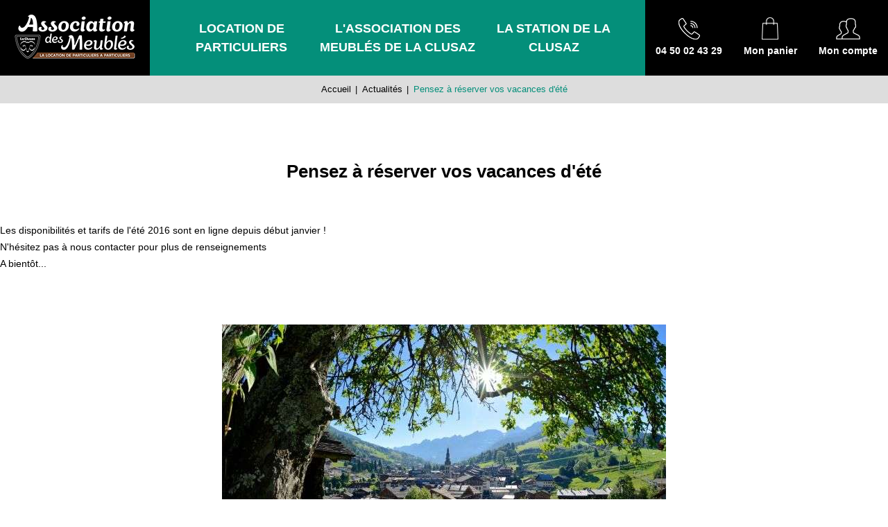

--- FILE ---
content_type: text/html; charset=utf-8
request_url: https://www.loc-laclusaz.com/hiver/pensez-a-reserver-vos-vacances-d-ete.html
body_size: 4082
content:
<!DOCTYPE html>
<html class="no-js" lang="fr">
<head>
	<title>Pensez à réserver vos vacances d'été</title>
	<meta charset="utf-8" />
	<link rel="shortcut icon" href="/templates/2018/images/favicon.ico" type="image/x-icon" />
	<link rel="apple-touch-icon" sizes="72x72" href="/templates/2018/images/favicon/apple-touch-icon.png">
	<link rel="icon" type="image/png" sizes="32x32" href="/templates/2018/images/favicon/favicon-32x32.png">
	<link rel="icon" type="image/png" sizes="16x16" href="/templates/2018/images/favicon/favicon-16x16.png">
	<link rel="manifest" href="/templates/2018/images/favicon/site.webmanifest">
	<link rel="mask-icon" href="/templates/2018/images/favicon/safari-pinned-tab.svg" color="#048f7a">
	<meta name="msapplication-TileColor" content="#048f7a">
	<meta name="theme-color" content="#048f7a">
	<!-- Debut balise description et keyword -->
<meta name="description" content="Pensez à réserver vos vacances d'été  N&#39;hésitez pas à nous contacter pour plus de renseignements A bientôt..." />
<link rel="canonical" href="https://www.loc-laclusaz.com/hiver/pensez-a-reserver-vos-vacances-d-ete.html"/><!-- Fin balise description et keyword -->
<link rel="image_src" href="https://www.loc-laclusaz.com/medias/images/info_pages/village-david-machet-2-149.jpg" type="image/x-icon" /><meta property="og:image" content="https://www.loc-laclusaz.com/medias/images/info_pages/village-david-machet-2-149.jpg" /><meta property="og:title" content="Pensez &agrave; r&eacute;server vos vacances d&#039;&eacute;t&eacute;" /><meta property="og:description" content="Pensez à réserver vos vacances d'été  N&#39;hésitez pas à nous contacter pour plus de renseignements A bientôt..." /><meta property="og:type" content="website" />	<meta name="viewport" content="width=device-width" />
    <meta name="format-detection" content="telephone=no">
    <meta http-equiv="Content-Language" content="fr">
    <link href="/stylesheet.css?action=display&fic=default&partie=generique" data-initiator="link-element" rel="stylesheet" type="text/css" /><link href="/stylesheet.css?action=display&fic=default&partie=local" data-initiator="link-element" rel="stylesheet" type="text/css" /><link href="/stylesheet.css?action=display&charte=&theme=HIVER&langue=FR" data-initiator="link-element" rel="stylesheet" type="text/css" />	<link href="/templates/2018/css/cache/style_HIVER_FR_ControllerPage_style-site.css" rel="stylesheet" type="text/css">    	<base href="https://www.loc-laclusaz.com" />    <script>(function(i,s,o,g,r,a,m){i['GoogleAnalyticsObject']=r;i[r]=i[r]||function(){
                      (i[r].q=i[r].q||[]).push(arguments)},i[r].l=1*new Date();a=s.createElement(o),
                      m=s.getElementsByTagName(o)[0];a.async=1;a.src=g;m.parentNode.insertBefore(a,m)
                      })(window,document,'script','//www.google-analytics.com/analytics.js','ga');ga('create', 'UA-42538211-1', 'auto');ga('require', 'displayfeatures');ga('set', 'anonymizeIp', true);ga('send', 'pageview');</script><script src="https://ajax.googleapis.com/ajax/libs/jquery/1.9.0/jquery.min.js" data-initiator="script-element" type="application/javascript" ></script></head>

<body class=" fr HIVER ControllerPage">

    
    <header>
    <div class="heading">
        <div class="logo">
            <a href="/">
                <img src="/templates/2018/images/logo.png" alt="Association des Meubles La Clusaz" title="Retour à l'accueil">
            </a>
        </div>
        <div class="menu-header">
            <nav role="navigation" class="responsiveMenu menu-niveau-2 menu-principal" ><a id="pull" class="hidden-desktop">Menu</a><ul class="">

    <li data-menu-id="179" data-menu-keyword="" class="first  menu-niveau-3"><a href="location-la-clusaz-particulier.html"  ><span class="lien-menu">Location de particuliers</span></a><ul class="">

    <li data-menu-id="180" data-menu-keyword="" class="menu-niveau-4  terminal"><a href="location-la-clusaz.html"  ><span class="lien-menu">Liste complète des locations à la Clusaz</span></a></li><li data-menu-id="294" data-menu-keyword="" class="menu-niveau-4  terminal"><a href="location-a-la-saison-la-clusaz.html"  ><span class="lien-menu">Locations à la saison Hiver (nous contacter pour connaître les disponibilités)</span></a></li><li data-menu-id="186" data-menu-keyword="" class="menu-niveau-4"><a href="logement-la-clusaz.html"  ><span class="lien-menu">Par type de logement</span></a><ul class="">

    
</ul>

</li><li data-menu-id="191" data-menu-keyword="" class="menu-niveau-4"><a href="location-meubles-la-clusaz.html"  ><span class="lien-menu">Par nombre de pièces</span></a><ul class="">

    
</ul>

</li><li data-menu-id="196" data-menu-keyword="" class="menu-niveau-4"><a href="location-vacances-la-clusaz.html"  ><span class="lien-menu">Par capacité</span></a><ul class="">

    
</ul>

</li><li data-menu-id="203" data-menu-keyword="" class="menu-niveau-4"><a href="location-classee-la-clusaz.html"  ><span class="lien-menu">Par classement</span></a><ul class="">

    
</ul>

</li><li data-menu-id="209" data-menu-keyword="" class="menu-niveau-4"><a href="location-par-quartier-de-la-clusaz.html"  ><span class="lien-menu">Par quartier</span></a><ul class="">

    
</ul>

</li><li data-menu-id="222" data-menu-keyword="" class="menu-niveau-4  terminal"><a href="annuaire-des-proprietaires-la-clusaz.html"  ><span class="lien-menu">Annuaire des propriétaires La Clusaz</span></a></li>
</ul>

</li><li data-menu-id="229" data-menu-keyword="" class="menu-niveau-3"><a href="association-des-meubles-laclusaz.html"  ><span class="lien-menu">L&#039;association des meublés de la Clusaz</span></a><ul class="">

    <li data-menu-id="230" data-menu-keyword="" class="menu-niveau-4  terminal"><a href="presentation-association-des-meubles-laclusaz.html"  ><span class="lien-menu">Présentation de l&#039;Association des Meublés de la Clusaz</span></a></li><li data-menu-id="231" data-menu-keyword="" class="menu-niveau-4  terminal"><a href="acces-au-bureau-association-des-meubles-laclusaz.html"  ><span class="lien-menu">Accès au bureau de l&#039;Association des Meublés à la Clusaz</span></a></li><li data-menu-id="232" data-menu-keyword="" class="menu-niveau-4  terminal"><a href="contact.html"  ><span class="lien-menu">Contact / Horaires d&#039;ouvertures</span></a></li><li data-menu-id="233" data-menu-keyword="" class="menu-niveau-4  terminal"><a href="conditions-generales-de-reservation-locations-laclusaz.html"  ><span class="lien-menu">Conditions Générales de Locations</span></a></li><li data-menu-id="290" data-menu-keyword="" class="menu-niveau-4  terminal"><a href="tous-les-bons-plans-actu-promotion.html"  ><span class="lien-menu">Tous nos Bons Plans / Actus</span></a></li><li data-menu-id="292" data-menu-keyword="" class="menu-niveau-4  terminal"><a href="assurance-annulation.html"  ><span class="lien-menu">Assurance Annulation Chapka Assurances</span></a></li>
</ul>

</li><li data-menu-id="223" data-menu-keyword="" class="menu-niveau-3"><a href="la-station-de-la-clusaz.html"  ><span class="lien-menu">La station de la Clusaz</span></a><ul class="">

    <li data-menu-id="224" data-menu-keyword="" class="menu-niveau-4  terminal"><a href="photo-images-de-la-clusaz.html"  ><span class="lien-menu">Photos de La Clusaz</span></a></li><li data-menu-id="225" data-menu-keyword="" class="menu-niveau-4  terminal"><a href="ski-activites.html"  ><span class="lien-menu">Ski &amp; Activités</span></a></li><li data-menu-id="226" data-menu-keyword="" class="menu-niveau-4  terminal"><a href="plan-de-la-station-hiver-laclusaz.html"  ><span class="lien-menu">Plan de la station de la Clusaz</span></a></li><li data-menu-id="227" data-menu-keyword="" class="menu-niveau-4  terminal"><a href="plan-du-centre-la-clusaz.html"  ><span class="lien-menu">Les parkings à la Clusaz</span></a></li><li data-menu-id="228" data-menu-keyword="" class="menu-niveau-4  terminal"><a href="plan-d-acces-situation-laclusaz.html"  ><span class="lien-menu">Calcul d&#039;itinéraire</span></a></li>
</ul>

</li>
</ul>

</nav>        </div>
        <div class="btns">
            <div class="tel">
                <nav role="navigation" class="menu-niveau-3 menu-tel" ><div class="titre-menu"><a href="tel:0450024329" title="04 50 02 43 29" >04 50 02 43 29</a></div></nav>            </div>
            <div class="panier">
				<div id="bloc_panier" onclick="location.href='booking?action=panier&amp;cid=2'"><div class="titre"><span>Mon panier</span></div><div class="contenu"><div class="panier-vide" id="resa_panier_vide">Votre panier est vide</div><div class="ligne-prestation"  style="display: none;"><div class="left"><span class="nb-prestations" id="resa_panier_nb_prestation">-1</span><span class="libelle-nb-prestations">prestation</span></div><div class="right"><span class="montant" id="resa_panier_montant">0 €</span></div></div><div class="void-panier clear"  style="display: none;"><a href="booking?action=panier&amp;cid=2" >Voir mon panier</a></div></div></div>			</div>
            <div class="compte">
                <div class="widget-moncompte dropdown-relative widget-21">

                <div class="title"><a href="/espace-client.html"><span>Mon compte</span></a></div>
    </div>            </div>
        </div>
    </div>
</header>

<ul class="breadcrumb"><li itemscope itemtype="http://data-vocabulary.org/Breadcrumb"><a href="/" itemprop="URL"><span itemprop="title">Accueil</span></a><span class="divider">|</span></li><li itemscope itemtype="http://data-vocabulary.org/Breadcrumb"><a href="actualites.html" itemprop="URL"><span itemprop="title">Actualités</span></a><span class="divider">|</span></li><li itemscope itemtype="http://data-vocabulary.org/Breadcrumb"><a href="hiver/pensez-a-reserver-vos-vacances-d-ete.html" itemprop="URL"><span itemprop="title">Pensez à réserver vos vacances d'été</span></a></li></ul>
<main class="container" role="main">
    <aside id="colg"></aside>
   <section id="content" class="">
      <!-- debut page simple -->
<div class="page-simple " >
	
	
	<h1 id="page-titre">Pensez à réserver vos vacances d'été</h1><div class="description"><div class="pos0 pave1" id="pave1"><div class="contenu-pave"><span style="font-size:14px;">Les disponibilit&eacute;s et tarifs de l&#39;&eacute;t&eacute; 2016 sont en ligne depuis d&eacute;but janvier !<br />
N&#39;h&eacute;sitez pas &agrave; nous contacter pour plus de renseignements<br />
A bient&ocirc;t...</span></div></div></div><div class="rubrique-images gallerie media_unique"><ul class="gallerie-list"><li class="gallerie-image" ><img src="https://www.loc-laclusaz.com/medias/images/info_pages/multitailles/800x600_village-david-machet-2-149.jpg" title="village-david-machet-2-149" alt="village-david-machet-2-149" /></li></ul></div>	
	
	<!-- Bloc Bxslider --><script>     
		  	function pagesimpleInitBxSlider() {    
				try {                                  
					var obj = new BxSliderIngenie(".page-simple .gallerie-list",{'auto': true, 'autoHover': true},false,false);
				}
				catch (e) {
					console.log('BxSliderIngenie : init impossible sur .page-simple .gallerie-list',e);
				}       
		  	}
		  	</script><!--/ Bloc Bxslider -->	
	</div>
<!-- fin page simple -->   </section>
</main>
<footer>
    <div class="themes">
        <ul class="switch-themes"><li class="theme-hiver selected"><a href="https://www.loc-laclusaz.com/hiver" title="Hiver"><span>Hiver</span></a></li><div class="toggle hiver" onclick="document.location.href='https://www.loc-laclusaz.com/ete'"></div><li class="theme-ete"><a href="https://www.loc-laclusaz.com/ete" title="Été"><span>Été</span></a></li></ul>    </div>
    <div class="bottom">
        <div class="info">
            <nav role="navigation" class="menu-niveau-3 menu-gauche" ><div class="description-menu">&copy; Association des Meubl&eacute;s- 341 route des Grandes Alpes- 74220 LA CLUSAZ - T&eacute;l : <a href="tel:0450024329">04 50 02 43 29</a>&nbsp;ou 09 62 11 68 59&nbsp;</div></nav>        </div>
        <div class="legal">
            <nav role="navigation" class="menu-niveau-3 menu-droite" ><ul class="">

    <li data-menu-id="236" data-menu-keyword="" class="first  menu-niveau-4  terminal"><a href="contact.html"  ><span class="lien-menu">Contact</span></a></li><li data-menu-id="237" data-menu-keyword="" class="menu-niveau-4  terminal"><a href="conditions-generales-de-reservation-locations-laclusaz.html"  ><span class="lien-menu">Conditions de location</span></a></li><li data-menu-id="239" data-menu-keyword="" class="menu-niveau-4  terminal"><a href="mentions-legales.html"  ><span class="lien-menu">Mentions légales</span></a></li><li data-menu-id="240" data-menu-keyword="" class="menu-niveau-4  terminal"><a href="partenaires.html"  ><span class="lien-menu">Partenaires</span></a></li>
</ul>

</nav>        </div>
    </div>
</footer>

	<!-- Debut Javascript -->
<script src="https://ajax.googleapis.com/ajax/libs/jquery/1.9.0/jquery.min.js" data-initiator="script-element" type="application/javascript" ></script><script data-initiator="script-element" type="application/javascript" >window.jQuery || document.write('<script type="application/javascript" src="https://static.ingenie.fr/js/jquery-1.9.0.min.js"><\/script>')</script><script data-initiator="script-element" type="application/javascript" >window.jQuery || document.write('<script type="application/javascript" src="/js/jquery-1.9.0.min.js"><\/script>')</script><script src="https://maps.google.com/maps/api/js?sensor=true&key=AIzaSyD2h1bdz-8unD0a_YuCwZQa7rfFYGXV1N4" data-initiator="script-element" type="application/javascript" ></script><script type="text/javascript" src="/templates/2018/gen/js/Javascript_default.js"></script>
<!-- Debut Javascript load/reload-->
<script id="reload_js_vue" data-initiator="script-element" type="application/javascript" >function reload_js_vue(infinite){if ( infinite == undefined ) { infinite = false; };};</script><script data-initiator="script-element" type="application/javascript" >
function demarrage(){
					try {
						pagesimpleInitBxSlider();
					}
					catch(err) {                    
						console.log("ERREUR JS ControllerPages: "+err.message);
				
					}
						
			$('.box-image-pave').colorbox({maxWidth:'100% - 42px', maxHeight: '100% - 42px'});
		 								try {
									pageInitBxSliderPave1();
								}
								catch(err) {}
					try {

						$("nav li").hover(function() {

							$(this).find("img.lazy").trigger("scroll");
						});

						$("nav img.lazy").lazyload({
							skip_invisible : false,
							effect : "fadeIn"
						});

					} catch(err) {
			        }
			$(".responsiveMenu").fv2_responsiveMenu();
          	try {
          		$(".fairestat").fv2_stats({
          			organisme: "343",
          			site: "SITE2018",
          			langue: "FR",
          			url_stat: "genius2meubles-la-clusaz.ingenie.fr"
          		});
          	} catch(err) {}
          };
function demarrageWidgets(){try {if (typeof isInitMoteurResa == "undefined" || (typeof isInitMoteurResa != "undefined") && isInitMoteurResa == false) {
Resa.init_moteur_resa('1');
}
} catch(err) {}try {					try {
						widgetActualiteInitBxSlider13();
					}
					catch(e) {

					}} catch(err) {}try {if (typeof isInitMoteurResa == "undefined" || (typeof isInitMoteurResa != "undefined") && isInitMoteurResa == false) {
Resa.init_moteur_resa('2');
}
} catch(err) {}try {
if (typeof isInitMoteurRecherche == "undefined" || (typeof isInitMoteurRecherche != "undefined") && isInitMoteurRecherche == false) {
MoteurRecherche.init_moteur('1', '.form-moteurRecherche-AFFINAGE-1');
}

} catch(err) {}try { demarrageWidgetsCharte(); } catch ( e ) {  } ;};
$(document).ready(function(){
demarrage();demarrageWidgets();
});</script><!-- Fin Javascript load/reload-->

    <script>
            </script>

</body>
</html>


--- FILE ---
content_type: text/plain
request_url: https://www.google-analytics.com/j/collect?v=1&_v=j102&aip=1&a=975863806&t=pageview&_s=1&dl=https%3A%2F%2Fwww.loc-laclusaz.com%2Fhiver%2Fpensez-a-reserver-vos-vacances-d-ete.html&ul=en-us%40posix&dt=Pensez%20%C3%A0%20r%C3%A9server%20vos%20vacances%20d%27%C3%A9t%C3%A9&sr=1280x720&vp=1280x720&_u=YGBAgEABAAAAACAAI~&jid=737616138&gjid=729611153&cid=1505906426.1769594368&tid=UA-42538211-1&_gid=484918882.1769594368&_slc=1&z=1287086784
body_size: -451
content:
2,cG-PSLMHT3DEL